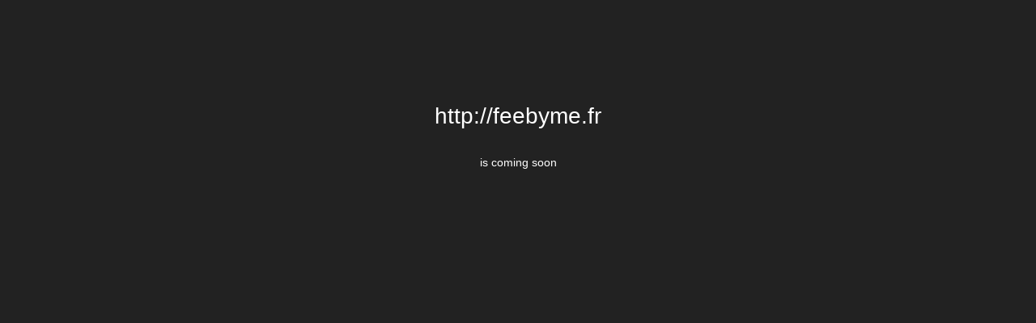

--- FILE ---
content_type: text/html; charset=UTF-8
request_url: http://feebyme.fr/
body_size: 582
content:
 <!DOCTYPE HTML PUBLIC "-//W3C//DTD HTML 4.01 Transitional//EN" "http://www.w3.org/TR/html4/loose.dtd">
<html xmlns="http://www.w3.org/1999/xhtml">
    <head>
        <meta http-equiv="Content-Type" content="text/html; charset=UTF-8" />
        <title>
            Fée By Me is coming soon        </title>
        <style type="text/css">
            
            .headerText {
                width: 550px;
                margin-top: 10%;
                margin-right: auto;
                margin-left: auto;
                font-size: 28px;
                font-weight: normal;
                display: block;
                text-align: center;
            }
            
            .bodyText {
                width: 550px;
                margin-top: 15px;
                margin-right: auto;
                margin-left: auto;
                font-size: 14px;
                font-weight: normal;
                display: block;
                text-align: center;
            }
            
            body {
                margin-left: 0px;
                margin-top: 0px;
                margin-right: 0px;
                margin-bottom: 0px;
                background-color: #222222;
                color: #FFF;
                font-family: Arial, Helvetica, sans-serif;
            }
        </style>
    </head>
    <body>
        <span class="headerText">
            http://feebyme.fr        </span>
        <br/>
        <span class="bodyText">
            is coming soon        </span>
    </body>
</html>
